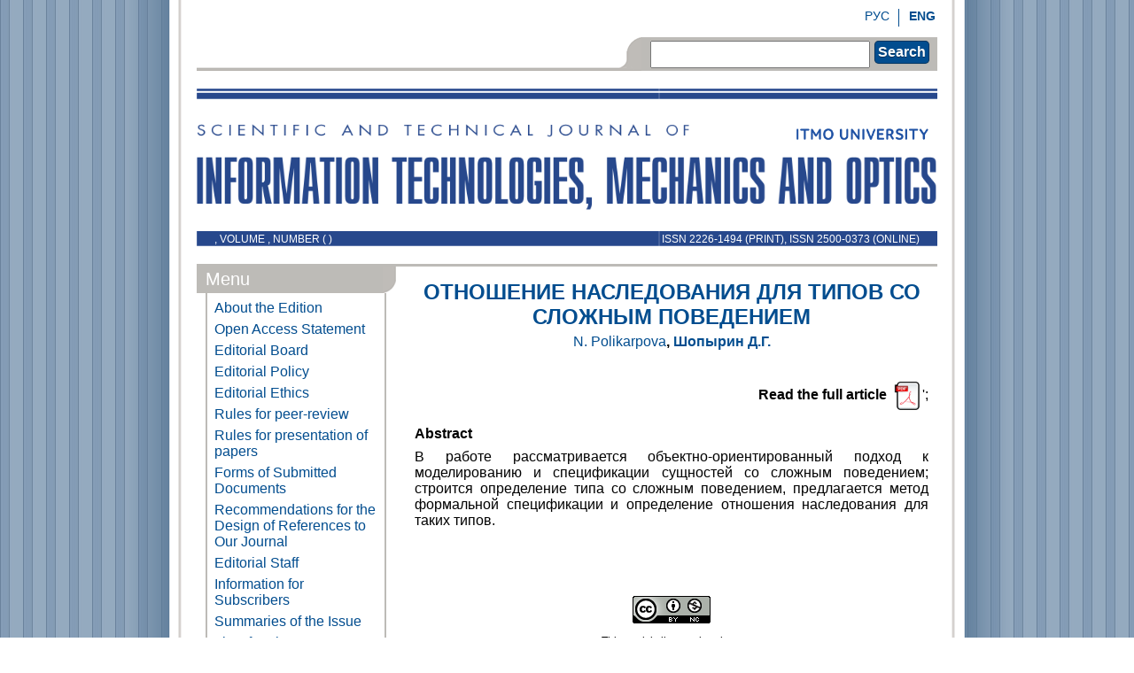

--- FILE ---
content_type: text/html; charset=UTF-8
request_url: https://ntv.ifmo.ru/en/article/3674/otnoshenie_nasledovaniya_dlya_tipov_so_slozhnym_povedeniem.htm
body_size: 5131
content:
<!DOCTYPE html PUBLIC "-//W3C//DTD XHTML 1.0 Transitional//EN""http://www.w3.org/TR/xhtml1/DTD/xhtml1-transitional.dtd">
<html xmlns="http://www.w3.org/1999/xhtml">
<head>
    <meta http-equiv="Content-Type" content="text/html" charset="utf-8"/>
    <script>
        (function (w, d, s, l, i) {
            w[l] = w[l] || [];
            w[l].push({
                'gtm.start': new Date().getTime(), event: 'gtm.js'
            });
            var f = d.getElementsByTagName(s)[0],
                j = d.createElement(s), dl = l != 'dataLayer' ? '&l=' + l : '';
            j.async = true;
            j.src =
                'https://www.googletagmanager.com/gtm.js?id=' + i + dl;
            f.parentNode.insertBefore(j, f);
        })(window, document, 'script', 'dataLayer', 'GTM-TLW6JVN');
    </script>
    <title>ОТНОШЕНИЕ НАСЛЕДОВАНИЯ ДЛЯ ТИПОВ СО СЛОЖНЫМ ПОВЕДЕНИЕМ. Journal Scientific and Technical Of Information Technologies, Mechanics and Optics</title>
    <meta name="description" content="В работе рассматривается объектно-ориентированный подход к моделированию и спецификации сущностей со сложным поведением; строится определение типа со сложным поведением, предлагается метод формальной спецификации и определение отношения наследования для таких типов. ">
    <meta name="keywords" content=" Journal Scientific and Technical Of Information Technologies, Mechanics and Optics">

    <meta name="category" content="Peer-reviewed journal">
            <meta name="title" content="ОТНОШЕНИЕ НАСЛЕДОВАНИЯ ДЛЯ ТИПОВ СО СЛОЖНЫМ ПОВЕДЕНИЕМ">
                <meta name="publication_date" content="2006/02/01">
        <meta name="journal_title" content="Journal Scientific and Technical Of Information Technologies, Mechanics and Optics">
        <meta name="volume" content="25">
        <meta name="issue" content="2">
        <meta name="firstpage" content="44">
        <meta name="lastpage" content="56">
                    <meta name="pdf_url" content="https://ntv.ifmo.ru/file/journal/117.pdf">
            
    <meta name="copyright" content="ntv.ifmo.ru">
    <meta name="publisher" content="ntv.ifmo.ru">
    <meta name="revisit" content="10 days">
    <meta name="robots" content="all">
    <META HTTP-EQUIV="EXPIRES" CONTENT="0">
    <META NAME="RESOURCE-TYPE" CONTENT="DOCUMENT">
    <META NAME="DISTRIBUTION" CONTENT="GLOBAL">
    <META NAME="COPYRIGHT" CONTENT="Copyright (c) 2026 by ntv.ifmo.ru">
    <META NAME="ROBOTS" CONTENT="INDEX, FOLLOW">
    <META NAME="REVISIT-AFTER" CONTENT="10 DAYS">
    <META NAME="RATING" CONTENT="GENERAL">
    <meta name="yandex-verification" content="5767f8bcf19ed75a" />
    <meta name='wmail-verification' content='f1ce88774e2866d2'/>

    <meta name="apple-itunes-app" content="app-id=935309823">


            <meta property="og:url" content="https://ntv.ifmo.ru/ru/article/3674/otnoshenie_nasledovaniya_dlya_tipov_so_slozhnym_povedeniem.htm" />
        <meta property="og:site_name" content="Journal Scientific and Technical Of Information Technologies, Mechanics and Optics" />
        <meta property="og:title" content="ОТНОШЕНИЕ НАСЛЕДОВАНИЯ ДЛЯ ТИПОВ СО СЛОЖНЫМ ПОВЕДЕНИЕМ" />
        <meta property="og:description" content="В работе рассматривается объектно-ориентированный подход к моделированию и спецификации сущностей со сложным поведением; строится определение типа со сложным поведением, предлагается метод формальной спецификации и определение отношения наследования для таких типов." />
        <meta property="og:type" content="article" />

        <meta name="citation_journal_title" content="Journal Scientific and Technical Of Information Technologies, Mechanics and Optics">
        <meta name="citation_author" content="N. Polikarpova, Шопырин Данил Геннадьевич">
        <meta name="citation_title" content="ОТНОШЕНИЕ НАСЛЕДОВАНИЯ ДЛЯ ТИПОВ СО СЛОЖНЫМ ПОВЕДЕНИЕМ">
        <meta name="citation_date" content="2006/02/01">
        <meta name="citation_publication_date" content="2006/02/01">
        <meta name="citation_volume" content="25">
        <meta name="citation_issue" content="2">
        <meta name="citation_firstpage" content="44">
        <meta name="citation_lastpage" content="56">
        <meta name="citation_doi" content="">
        <meta name="citation_pdf_url" content="https://ntv.ifmo.ru/file/article/3674.pdf">
        <meta name="citation_abstract_html_url" content="https://ntv.ifmo.ru/ru/article/3674/otnoshenie_nasledovaniya_dlya_tipov_so_slozhnym_povedeniem.htm">
        <meta name="citation_fulltext_html_url" content="https://ntv.ifmo.ru/ru/article/3674/otnoshenie_nasledovaniya_dlya_tipov_so_slozhnym_povedeniem.htm">
        <meta name="citation_issn" content="2226-0373" />
        <meta name="citation_keywords" content="" />

    
    <!--base href="http://ntv.ifmo.ru/"-->

    <link rel="Stylesheet" type="text/css" href="/pic/main.css"></link>
    <link rel="stylesheet" href="/pic/font-awesome-4.4.0/css/font-awesome.min.css">
    <link rel="stylesheet" href="/pic/ojs_style.css">

    <script type="text/javascript" src="/fancybox/jquery-1.4.2.min.js"></script>
    <script type="text/javascript" src="/fancybox/jquery.mousewheel-3.0.2.pack.js"></script>
    <script type="text/javascript" src="/fancybox/jquery.fancybox-1.3.1.js"></script>
    <link rel="stylesheet" type="text/css" href="/fancybox/jquery.fancybox-1.3.1.css" media="screen"/>
    <script type="text/javascript">
        $(document).ready(function () {
            $("a#example1").fancybox();
            $("a[rel=example_group]").fancybox({
                'transitionIn': 'none',
                'transitionOut': 'none',
                'titlePosition': 'over',
                'titleFormat': function (title, currentArray, currentIndex, currentOpts) {
                    return '<span id="fancybox-title-over">Image ' + (currentIndex + 1) + ' / ' + currentArray.length + (title.length ? ' &nbsp; ' + title : '') + '</span>';
                }
            });
        });
    </script>
</head>
<body background="/pic/bg.jpeg">
<noscript>
    <iframe src="https://www.googletagmanager.com/ns.html?id=GTM-TLW6JVN" height="0" width="0"
            style="display:none;visibility:hidden">
    </iframe>
</noscript>
<div class="main">
    <div class="header">
        <div class="menu_top">
            <a href="/en/article/3674/otnoshenie_nasledovaniya_dlya_tipov_so_slozhnym_povedeniem.htm"><b>ENG</b></a>
            <div class="vert_line"></div>
            <a href="/ru/article/3674/otnoshenie_nasledovaniya_dlya_tipov_so_slozhnym_povedeniem.htm">РУС</a>
        </div>
        <div class="search">
            <div class="right"></div>
            <div class="search_img"></div>
            <div class="search_body">
                <form name="search_form" action="/en/search_form/search_form.htm" method="POST"
                      enctype="application/x-www-form-urlencoded">
                    <input type="text" name="searchTextBox" value=""/>
                    <div class="button" onclick="document.search_form.submit();"
                         style="padding:3px;margin:4px 0 0 5px;">Search</div>
                </form>
            </div>
        </div>
    </div>
    <div class="logo">
        <a href="/en/">
        <img class='main_logo' src='/pic/logo_en.png'>        </a>
        
        <a href="http://en.ifmo.ru" target="_blank"><img
                    src="/pic/logo_niu_en.png" class="logo_niu"></a>


        <p class="number_left">  ,
        VOLUME            ,
            NUMBER  (
             )</p>
        <p class="number_right">ISSN 2226-1494 (print), ISSN 2500-0373 (online)</p>
    </div>
    <div class="content">
        <div class="left">
            <div class="title_item">
                <div class="title_item-heading">Menu                </div>
                <div class="angle"></div>
            </div>
            <div class="title_text">
                <a href="/en/">
                    <div class="menu">About the Edition</div>
                </a>
                <a href="/en/stat/177/Open_Access_Statement.htm">
                    <div class="menu">Open Access Statement</div>
                </a>
                <a href="/en/stat/267/kollegia.htm">
                    <div class="menu">Editorial Board</div>
                </a>
                <a href="/en/stat/53/editorial_policy.htm">
                    <div class="menu">Editorial Policy</div>
                </a>
                <a href="/en/stat/54/editorial_ethics.htm">
                    <div class="menu">Editorial Ethics</div>
                </a>
                <a href="/en/stat/128/rules_for_peer-reviewing.htm">
                    <div class="menu">Rules for peer-review</div>
                </a>
                <!--a href="/en/stat/1/Information_for_authors.htm"><div class="menu">Information for Authors</div></a-->
                <a href="/en/stat/2/Rules_for_presentation_of_papers.htm">
                    <div class="menu">Rules for presentation of papers</div>
                </a>
                <a href="/en/stat/3/Form_of_submissions.htm">
                    <div class="menu">Forms of Submitted Documents</div>
                </a>
                <a href="/en/stat/55/links.htm">
                    <div class="menu">Recommendations for the Design of References to Our Journal</div>
                </a>
                <a href="/en/stat/12/editorial_office.htm">
                    <div class="menu">Editorial Staff</div>
                </a>
                <a href="/en/stat/4/Information_for_subscribers.htm">
                    <div class="menu">Information for Subscribers</div>
                </a>
                <!--a href="/en/about/about.htm"><div class="menu">About the Issue</div></a-->
                <a href="/en/summary/117/summary.htm">
                    <div class="menu">Summaries of the Issue</div>
                </a>
                                <a href="/en/persons/list_of_authors.htm">
                    <div class="menu">List of Authors</div>
                </a>
                <a href="/en/archive/archive.htm">
                    <div class="menu">Issues</div>
                </a>
                <a href="/en/stat/179/Publishers_license_agreement.htm">
                    <div class="menu">Publishers license agreement</div>
                </a>
                <a href="/en/stat/206/work_with_personal_data.htm">
                    <div class="menu">Procedure of work with personal data</div>
                </a>
                            </div>
            <div class="title_item">
                <div class="title_item-heading">Publications                </div>
            </div>
            <div class="title_text">
                                    <a href="/en/publications/2025/publications_2025.htm">
                        <div class="publication">2025</div>
                    </a>
                                        <a href="/en/publications/2024/publications_2024.htm">
                        <div class="publication">2024</div>
                    </a>
                                        <a href="/en/publications/2023/publications_2023.htm">
                        <div class="publication">2023</div>
                    </a>
                                        <a href="/en/publications/2022/publications_2022.htm">
                        <div class="publication">2022</div>
                    </a>
                                        <a href="/en/publications/2021/publications_2021.htm">
                        <div class="publication">2021</div>
                    </a>
                                        <a href="/en/publications/2020/publications_2020.htm">
                        <div class="publication">2020</div>
                    </a>
                                        <a href="/en/publications/2019/publications_2019.htm">
                        <div class="publication">2019</div>
                    </a>
                                        <a href="/en/publications/2018/publications_2018.htm">
                        <div class="publication">2018</div>
                    </a>
                                        <a href="/en/publications/2017/publications_2017.htm">
                        <div class="publication">2017</div>
                    </a>
                                        <a href="/en/publications/2016/publications_2016.htm">
                        <div class="publication">2016</div>
                    </a>
                                        <a href="/en/publications/2015/publications_2015.htm">
                        <div class="publication">2015</div>
                    </a>
                                        <a href="/en/publications/2014/publications_2014.htm">
                        <div class="publication">2014</div>
                    </a>
                                        <a href="/en/publications/2013/publications_2013.htm">
                        <div class="publication">2013</div>
                    </a>
                                        <a href="/en/publications/2012/publications_2012.htm">
                        <div class="publication">2012</div>
                    </a>
                                        <a href="/en/publications/2011/publications_2011.htm">
                        <div class="publication">2011</div>
                    </a>
                                        <a href="/en/publications/2010/publications_2010.htm">
                        <div class="publication">2010</div>
                    </a>
                                        <a href="/en/publications/2009/publications_2009.htm">
                        <div class="publication">2009</div>
                    </a>
                                        <a href="/en/publications/2008/publications_2008.htm">
                        <div class="publication">2008</div>
                    </a>
                                        <a href="/en/publications/2007/publications_2007.htm">
                        <div class="publication">2007</div>
                    </a>
                                        <a href="/en/publications/2006/publications_2006.htm">
                        <div class="publication">2006</div>
                    </a>
                                        <a href="/en/publications/2005/publications_2005.htm">
                        <div class="publication">2005</div>
                    </a>
                                        <a href="/en/publications/2004/publications_2004.htm">
                        <div class="publication">2004</div>
                    </a>
                                        <a href="/en/publications/2003/publications_2003.htm">
                        <div class="publication">2003</div>
                    </a>
                                        <a href="/en/publications/2002/publications_2002.htm">
                        <div class="publication">2002</div>
                    </a>
                                        <a href="/en/publications/2001/publications_2001.htm">
                        <div class="publication">2001</div>
                    </a>
                                </div>
            <div class="title_item">
                <div class="title_item-heading">Editor-in-Chief                </div>
            </div>
            <div class="title_text">
                <center>
                    <img src="/pic/nikiforov.jpg">
                    <br><b>Nikiforov<br>Vladimir O. <br>D.Sc., Prof. </b>                </center>
            </div>
            <div class="title_item">
                <div class="title_item-heading">Partners                </div>
            </div>
                            <div class="title_text">
                    <center>
                        <a href="https://ulrichsweb.serialssolutions.com/login" target="_blank" rel="nofollow">
                            <img style="max-width:135px;" src="/images/partners/ulrich.jpg" border="0">
                        </a>
                        <br>
                        <br>
                        <a href="https://ntv.ifmo.ru/en/stat/177/Open_Access_Statement.htm" target="_blank" rel="nofollow">
                            <img style="max-width:135px;" src="/images/partners/open_access.png" border="0">
                        </a>
                        <br>
                        <br>
                        <a href="https://www.scopus.com/sourceid/21101030114" target="_blank" rel="nofollow">
                            <img style="max-width:135px;" src="/images/partners/scupus.png" border="0">
                        </a>
                        <br>
                        <br>
                        <a href="https://scholar.google.ru/scholar?hl=ru&as_sdt=0%2C5&q=2226-1494&btnG=" target="_blank" rel="nofollow">
                            <img style="max-width:135px;" src="/images/partners/google_cholar_en.png" border="0">
                        </a>
                        <br>
                        <br>
                        <a href="https://search.crossref.org/search/works?q=2226-1494&from_ui=yes" target="_blank" rel="nofollow">
                            <img style="max-width:135px;" src="/images/partners/4.jpg" border="0">
                        </a>
                        <br>
                        <br>
                        <a href="https://scholar.archive.org/fatcat/container/rumo3yziovhj7by6qs4svtfihe" target="_blank" rel="nofollow">
                            <img style="max-width:135px;" src="/images/partners/internet_archive.jpg" border="0">
                        </a>
                        <br>
                        <br>
                        <a href="https://www.wikidata.org/wiki/Q50810921" target="_blank" rel="nofollow">
                            <img style="max-width:135px;" src="/images/partners/wikidata.jpg" border="0">
                        </a>
                        <br>
                        <br>
                        <a href="https://solo.bodleian.ox.ac.uk/discovery/search?query=any,contains,2226-1494&tab=Everything&search_scope=MyInst_and_CI&vid=44OXF_INST:SOLO&offset=0" target="_blank" rel="nofollow">
                            <img style="max-width:135px;" src="/images/partners/oxford.png" border="0">
                        </a>
                        <br>
                        <br>
                        <a href="https://search.library.berkeley.edu/discovery/search?vid=01UCS_BER:UCB&tab=Default_UCLibrarySearch&search_scope=DN_and_CI&offset=0&query=any,contains,2226-1494" target="_blank" rel="nofollow">
                            <img style="max-width:135px;" src="/images/partners/berkeley.png" border="0">
                        </a>
                        <br>
                        <br>
                        <a href="https://orcid.org/" target="_blank" rel="nofollow">
                            <img style="max-width:135px;" src="/images/partners/orcid.png" border="0">
                        </a>
                        <br>
                        <br>
                    </center>
                </div>
                        <div class="title_text">
                <center>
                    <a href="https://play.google.com/store/apps/details?id=ru.ifmo.journals&hl=ru" rel="nofollow"><img
                                src="/pic/google-play-icon.png" border="0"></a>
                    <br>
                    <br>
                    <a href="https://itunes.apple.com/ru/app/zurnaly-universiteta-itmo/id935309823" rel="nofollow"><img
                                src="/pic/app-store-logo.png" border="0"></a>
                </center>
            </div>
        </div>
        <div class="right">
            <h1 align="center">ОТНОШЕНИЕ НАСЛЕДОВАНИЯ ДЛЯ ТИПОВ СО СЛОЖНЫМ ПОВЕДЕНИЕМ</h1>
<center>
	<a href="/en/person/2299/polikarpova_nadezhda_igorevna.htm">N. Polikarpova</a><b>, <a href="/en/person/3430/shopyrin_danil_gennadevich.htm">Шопырин Д.Г.</a></b></center><br>
    <br><span class="auth" style="float:right;" align="right">
<b>Read the full article</b>&nbsp; 			<a href="/file/article/.pdf"><img src="/images/pdf.png" border="0" width="32" align="absmiddle"></a>';
					</span>
	<div style="text-align:justify; padding-bottom:10px;clear:both;">
	        <br><b>Abstract</b><br/> <p>
	В работе рассматривается объектно-ориентированный подход к моделированию и спецификации сущностей со сложным поведением; строится определение типа со сложным поведением, предлагается метод формальной спецификации и определение отношения наследования для таких типов.</p>
<br>
		</div>
<div style="font-size:14px;text-align:justify;">
	    <br><br>
    <div style="max-width: 300px; min-height: 100px; margin: 0 auto; text-align: center;">
        <small>
            <a style="display: inline-block;" rel="license" href="https://creativecommons.org/licenses/by-nc/4.0/"
               target="_blank">
                <img alt="Creative Commons License" style="border-width:0"
                     src="https://i.creativecommons.org/l/by-nc/4.0/88x31.png"/>
            </a>
            <br><br>
            This work is licensed under a <a style="display: inline-block;" rel="license"
                                             href="https://creativecommons.org/licenses/by-nc/4.0/" target="_blank">Creative
                Commons Attribution-NonCommercial 4.0 International License</a>
        </small>
    </div>
</div>

        </div>
    </div>
    <div class="bottom">
        Copyright 2001-2026 ©<br>Scientific and Technical Journal<br>of Information Technologies, Mechanics and Optics.<br><br>
        <!-- Yandex.Metrika informer -->
        <a href="http://metrika.yandex.ru/stat/?id=17842813&amp;from=informer"
           target="_blank" rel="nofollow"><img src="//bs.yandex.ru/informer/17842813/3_0_A0BFDFFF_809FBFFF_1_pageviews"
                                               style="width:88px; height:31px; border:0;" alt="Яндекс.Метрика"
                                               title="Яндекс.Метрика: данные за сегодня (просмотры, визиты и уникальные посетители)"
                                               onclick="try{Ya.Metrika.informer({i:this,id:17842813,type:0,lang:'ru'});return false}catch(e){}"/></a>
        <!-- /Yandex.Metrika informer -->

        <!-- Yandex.Metrika counter -->
        <script type="text/javascript">
            (function (d, w, c) {
                (w[c] = w[c] || []).push(function () {
                    try {
                        w.yaCounter17842813 = new Ya.Metrika({id: 17842813, enableAll: true, webvisor: true});
                    } catch (e) {
                    }
                });

                var n = d.getElementsByTagName("script")[0],
                    s = d.createElement("script"),
                    f = function () {
                        n.parentNode.insertBefore(s, n);
                    };
                s.type = "text/javascript";
                s.async = true;
                s.src = (d.location.protocol == "https:" ? "https:" : "http:") + "//mc.yandex.ru/metrika/watch.js";

                if (w.opera == "[object Opera]") {
                    d.addEventListener("DOMContentLoaded", f);
                } else {
                    f();
                }
            })(document, window, "yandex_metrika_callbacks");
        </script>
        <noscript>
            <div><img src="//mc.yandex.ru/watch/17842813" style="position:absolute; left:-9999px;" alt=""/></div>
        </noscript>
        <!-- /Yandex.Metrika counter -->

        <!-- Rating@Mail.ru counter -->
        <script type="text/javascript">//<![CDATA[
            var a = '', js = 10;
            try {
                a += ';r=' + escape(document.referrer);
            } catch (e) {
            }
            try {
                a += ';j=' + navigator.javaEnabled();
                js = 11;
            } catch (e) {
            }
            try {
                s = screen;
                a += ';s=' + s.width + '*' + s.height;
                a += ';d=' + (s.colorDepth ? s.colorDepth : s.pixelDepth);
                js = 12;
            } catch (e) {
            }
            try {
                if (typeof((new Array).push('t')) === "number") js = 13;
            } catch (e) {
            }
            try {
                document.write('<a href="http://top.mail.ru/jump?from=2262134">' +
                    '<img src="http://d4.c8.b2.a2.top.mail.ru/counter?id=2262134;t=211;js=' + js + a + ';rand=' + Math.random() +
                    '" alt="Рейтинг@Mail.ru" style="border:0;" height="31" width="88" \/><\/a>');
            } catch (e) {
            }//]]></script>
        <noscript><p><a href="http://top.mail.ru/jump?from=2262134">
                    <img src="http://d4.c8.b2.a2.top.mail.ru/counter?js=na;id=2262134;t=211"
                         style="border:0;" height="31" width="88" alt="Рейтинг@Mail.ru"/></a></p></noscript>
        <!-- //Rating@Mail.ru counter -->

        <!-- begin of Top100 code -->

        <script id="top100Counter" type="text/javascript" src="http://counter.rambler.ru/top100.jcn?2795036"></script>
        <noscript>
            <a href="http://top100.rambler.ru/navi/2795036/">
                <img src="http://counter.rambler.ru/top100.cnt?2795036" alt="Rambler's Top100" border="0"/>
            </a>

        </noscript>
        <!-- end of Top100 code -->

    </div>
</div>
</body>
</html>
